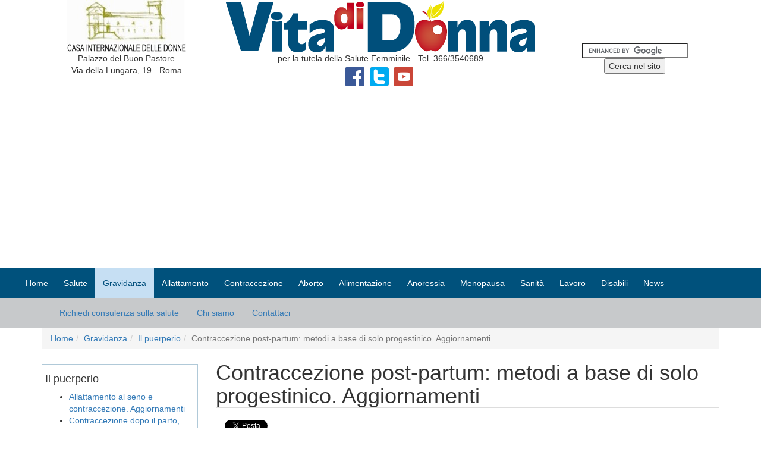

--- FILE ---
content_type: text/html; charset=UTF-8
request_url: https://www.vitadidonna.it/gravidanza/puerperio/contraccezione-post-partum-metodi-a-base-di-solo-progestinico.html
body_size: 10533
content:
<!DOCTYPE html>
<html prefix="og: http://ogp.me/ns#" lang="it">
<head>
    <meta charset="UTF-8">

    <meta name="viewport" content="width=device-width, initial-scale=1">

    <meta property="og:locale" content="it_IT">
    <meta property="og:site_name" content="Associazione VitadiDonna Onlus">
    <meta property="og:title" content="Contraccezione post-partum: metodi a base di solo progestinico  . Aggiornamenti">
    <meta property="og:description" content="Oltre a LNG (spirale medicata al levonogestrel) ‐ IUS (spirale), gli altri metodi contraccettivi a base di solo progestinico disponibili includono l'impianto, gli iniettabili e la pillola.">
    <meta property="og:type" content="article">

    
    <meta property="og:url" content="https://www.vitadidonna.it/gravidanza/puerperio/contraccezione-post-partum-metodi-a-base-di-solo-progestinico.html">

    
    <link rel="stylesheet" href="/css/v2/bootstrap.min.css"/>    <link rel="stylesheet" href="/css/v2/style_20190509-7.min.css"/>
    <meta name="author" content="" >
    <meta name="keywords" content="gravidanza, contraccezione, post partum," >
    <meta name="description" content="Oltre a LNG (spirale medicata al levonogestrel) ‐ IUS (spirale), gli altri metodi contraccettivi a base di solo progestinico disponibili includono l'impianto, gli iniettabili e la pillola.">

    
    <title>Contraccezione post-partum: metodi a base di solo progestinico  . Aggiornamenti</title>

    <link href="/favicon.ico" rel="shortcut icon" type="image/vnd.microsoft.icon" >

    <link rel="canonical" href="https://www.vitadidonna.it/gravidanza/puerperio/contraccezione-post-partum-metodi-a-base-di-solo-progestinico.html" >

        <script async src="//pagead2.googlesyndication.com/pagead/js/adsbygoogle.js"></script>
    <script>
         (adsbygoogle = window.adsbygoogle || []).push({
              google_ad_client: "ca-pub-4257996155949675",
              enable_page_level_ads: true
         });
    </script>
    
    <!-- Inizio Codice Analytics -->
 <script>
    var _gaq = _gaq || [];
    _gaq.push(['_setAccount', 'UA-8832726-1']);
    _gaq.push(['_trackPageview']);
    (function() {
    var ga = document.createElement('script'); ga.type = 'text/javascript'; ga.async = true;
    ga.src = ('https:' == document.location.protocol ? 'https://ssl' : 'http://www') + '.google-analytics.com/ga.js';
    var s = document.getElementsByTagName('script')[0]; s.parentNode.insertBefore(ga, s);
    })();
</script>
<!-- Fine Codice Analytics --></head>
<body>
    <div id="fb-root"></div>

    <header id="header" class="navbar navbar-static-top">
    <div class="container">

        <div class="col-lg-3 col-md-3 col-sm-3 hidden-xs" id="casainternazionale">
            <img src="/img/logo_casa_internazionale.jpeg" class="img-responsive center-block" alt="Casa Internazionale delle Donne"/>            <p class="text-center visible-lg visible-md">Palazzo del Buon Pastore <br /> Via della Lungara, 19 - Roma</p>
        </div>

        <div class="col-lg-6 col-md-7 col-sm-6" id="logoheader">
            <a href="/">
                <img src="/img/logo.png" class="img-responsive center-block" alt="Associazione Vita di Donna Onlus" title="Associazione Vita di Donna Onlus"/>            </a>
            <p class="text-center"> per la tutela della Salute Femminile - Tel. 366/3540689</p>

            <div class="vitadidonna-socials-pages text-center visible-lg visible-md visible-sm">
                <a target="_blank" href="https://www.facebook.com/VitadiDonnaOnlus" title="Seguici su Facebook">
                    <img src="/img/ico_facebook.png" alt="Facebook" title="Facebook"/>                </a>
                <a target="_blank" href="https://twitter.com/VitadiDonna" title="Seguici su Twitter">
                    <img src="/img/ico_twitter.png" alt="Twitter" title="Twitter"/>                </a>
                <a target="_blank" href="https://www.youtube.com/channel/UCRpGn86N-XYCC19wmIGssrw" title="Seguici su Youtube">
                    <img src="/img/ico_youtube.png" alt="Youtube" title="Youtube"/>                </a>
            </div>
        </div>

        <div class="col-lg-3 col-md-2 col-sm-3" id="top-menu-right">
            <div id="vitadidonna-facebook-like" class="text-center visible-lg visible-md visible-sm">
                    <div class="fb-like"
                        data-href="https://www.facebook.com/VitadiDonnaOnlus/"
                        data-layout="box_count"
                        data-action="like"
                        data-show-faces="false"
                        data-share="false">
                    </div>
            </div>
            <div id="google-search-top" class="text-center">
                <div class="moduletable-searchtop">
                    <form action="/ricerca-google.html" id="cse-search-box">
                        <div>
                            <input type="hidden" name="cx" value="partner-pub-4257996155949675:5762917891" />
                            <input type="hidden" name="cof" value="FORID:10" />
                            <input type="hidden" name="ie" value="UTF-8" />
                            <input type="text" name="q" size="20" />
                            <input type="submit" name="sa" value="Cerca nel sito" />
                        </div>
                    </form>
                    <script src="https://www.google.it/coop/cse/brand?form=cse-search-box&amp;lang="></script>
                </div>
            </div>
        </div>

    </div>
</header>

    
<nav class="navbar navbar-default" id="menu-top">
    <div class="container-fluid">
        <div class="navbar-header">
            <button type="button" class="navbar-toggle collapsed" data-toggle="collapse" data-target="#vdd-menu-top" aria-expanded="false">
                <span class="sr-only">Toggle navigation</span>
                <span class="icon-bar"></span>
                <span class="icon-bar"></span>
                <span class="icon-bar"></span>
            </button>

            <a class="navbar-brand hidden-lg hidden-md hidden-sm" href="https://www.vitadidonna.it">Home</a>

            <div class="vitadidonna-socials-pages text-center hidden-lg hidden-md hidden-sm">
                <a target="_blank" href="http://www.facebook.com/VitadiDonnaOnlus" title="Seguici su Facebook">
                    <img src="/img/ico_facebook.png" alt="Facebook" title="Facebook" />
                </a>
                <a target="_blank" href="http://twitter.com/VitadiDonna" title="Seguici su Twitter">
                    <img src="/img/ico_twitter.png" alt="Twitter" title="Twitter" />
                </a>
                <a target="_blank" href="https://www.youtube.com/channel/UCRpGn86N-XYCC19wmIGssrw" title="Seguici su Youtube">
                    <img src="/img/ico_youtube.png" alt="Youtube" title="Youtube" />
                </a>
            </div>

        </div>

        <div id="vdd-menu-top" class="collapse navbar-collapse">

            
<ul class="nav navbar-nav menu-topmenu">

    
        
            <li class="item-nnn"><a href="/">Home</a></li>
        
            <li class="item-nnn deeper dropdown parent"><a  class="dropdown-toggle" role="button" aria-expanded="false" href="/salute/">Salute</a><ul class="dropdown-menu"><li class="item-nnn"><a href="/salute/infezioni-vaginali/">Infezioni vaginali</a></li><li class="item-nnn"><a href="/salute/malattie-trasmissione-sessuale/">Malattie a trasmissione sessuale</a></li><li class="item-nnn"><a href="/salute/prevenzione-tumori/">Prevenzione tumori</a></li><li class="item-nnn"><a href="/salute/medicina/">Medicina Donna</a></li><li class="item-nnn"><a href="/salute/sterilita/">Sterilità</a></li><li class="item-nnn"><a href="/salute/violenza/">Violenza sulla donna</a></li><li class="item-nnn"><a href="/salute/faq-diagnostica/">FAQ Diagnostica</a></li><li class="item-nnn"><a href="/salute/faq-malattie/">FAQ Malattie</a></li><li class="item-nnn"><a href="/salute/faq-sessualita/">FAQ Sessualità</a></li></ul></li>
        
            <li class="item-nnn deeper dropdown parent active"><a  class="dropdown-toggle" role="button" aria-expanded="false" href="/gravidanza/">Gravidanza</a><ul class="dropdown-menu"><li class="item-nnn"><a href="/gravidanza/salute/">Salute</a></li><li class="item-nnn"><a href="/gravidanza/alimentazione/">Alimentazione</a></li><li class="item-nnn"><a href="/gravidanza/malattie-infettive/">Malattie Infettive</a></li><li class="item-nnn"><a href="/gravidanza/esami/">Esami</a></li><li class="item-nnn"><a href="/gravidanza/parto/">Il parto</a></li><li class="item-nnn active"><a href="/gravidanza/puerperio/">Il puerperio</a></li><li class="item-nnn"><a href="/gravidanza/faq/">FAQ Gravidanza</a></li><li class="item-nnn"><a href="/gravidanza/maternita/">Maternità e Diritti</a></li><li class="item-nnn"><a href="/gravidanza/agenda/">Agenda Online</a></li></ul></li>
        
            <li class="item-nnn deeper dropdown parent"><a  class="dropdown-toggle" role="button" aria-expanded="false" href="/allattamento/">Allattamento</a><ul class="dropdown-menu"><li class="item-nnn"><a href="/allattamento/al-seno/">Al seno</a></li><li class="item-nnn"><a href="/allattamento/artificiale/">Artificiale</a></li><li class="item-nnn"><a href="/allattamento/svezzamento/">Svezzamento</a></li><li class="item-nnn"><a href="/allattamento/accrescimento/">Accrescimento</a></li></ul></li>
        
            <li class="item-nnn deeper dropdown parent"><a  class="dropdown-toggle" role="button" aria-expanded="false" href="/contraccezione/">Contraccezione</a><ul class="dropdown-menu"><li class="item-nnn"><a href="/contraccezione/emergenza/">Contraccezione di emergenza</a></li><li class="item-nnn"><a href="/contraccezione/metodi/">Metodi Contraccettivi</a></li><li class="item-nnn"><a href="/contraccezione/faq/">FAQ Contraccezione</a></li></ul></li>
        
            <li class="item-nnn deeper dropdown parent"><a  class="dropdown-toggle" role="button" aria-expanded="false" href="/aborto/">Aborto</a><ul class="dropdown-menu"><li class="item-nnn"><a href="/aborto/sintomi/">Come, dove, i sintomi</a></li><li class="item-nnn"><a href="/aborto/pillola-abortiva-ru486/">La pillola abortiva Ru486</a></li><li class="item-nnn"><a href="/aborto/legge/">La legge e i diritti</a></li><li class="item-nnn"><a href="/aborto/faq/">FAQ Aborto</a></li></ul></li>
        
            <li class="item-nnn deeper dropdown parent"><a  class="dropdown-toggle" role="button" aria-expanded="false" href="/alimentazione/">Alimentazione</a><ul class="dropdown-menu"><li class="item-nnn"><a href="/alimentazione/salute/">Salute</a></li><li class="item-nnn"><a href="/alimentazione/obesita/">Obesità e sovrappeso</a></li><li class="item-nnn"><a href="/alimentazione/alimenti/">Gli alimenti</a></li><li class="item-nnn"><a href="/alimentazione/diete/">Le diete</a></li><li class="item-nnn"><a href="/alimentazione/rimedi-naturali-farmaci/">I rimedi naturali e farmaci</a></li><li class="item-nnn"><a href="/alimentazione/attivita-fisica/">L'attività fisica</a></li><li class="item-nnn"><a href="/alimentazione/diets/">Diets</a></li></ul></li>
        
            <li class="item-nnn deeper dropdown parent"><a  class="dropdown-toggle" role="button" aria-expanded="false" href="/anoressia/">Anoressia</a><ul class="dropdown-menu"><li class="item-nnn"><a href="/anoressia/disturbi/">Cosa c'è dietro il disturbo</a></li><li class="item-nnn"><a href="/anoressia/diagnosi/">Diagnosi</a></li><li class="item-nnn"><a href="/anoressia/prevenzione/">Prevenzione</a></li><li class="item-nnn"><a href="/anoressia/cura-terapia/">Cura e Terapia</a></li></ul></li>
        
            <li class="item-nnn deeper dropdown parent"><a  class="dropdown-toggle" role="button" aria-expanded="false" href="/menopausa/">Menopausa</a><ul class="dropdown-menu"><li class="item-nnn"><a href="/menopausa/sintomi/">Sintomi</a></li><li class="item-nnn"><a href="/menopausa/cure/">Cure e stili di vita</a></li><li class="item-nnn"><a href="/menopausa/osteoporosi/">Osteoporosi</a></li><li class="item-nnn"><a href="/menopausa/alimentazione/">Alimentazione</a></li><li class="item-nnn"><a href="/menopausa/ricette-cucina/">Ricette per la cucina</a></li></ul></li>
        
            <li class="item-nnn deeper dropdown parent"><a  class="dropdown-toggle" role="button" aria-expanded="false" href="/sanita/">Sanità</a><ul class="dropdown-menu"><li class="item-nnn"><a href="/sanita/asl-ospedali/">Asl e ospedali</a></li><li class="item-nnn"><a href="/sanita/servizi-pubblici/">Servizi pubblici</a></li><li class="item-nnn"><a href="/sanita/gravidanza/">Gravidanza</a></li><li class="item-nnn"><a href="/sanita/luoghi-parto-roma/">Partorire a Roma</a></li><li class="item-nnn"><a href="/sanita/asl-firenze/">ASL Firenze</a></li><li class="item-nnn"><a href="/sanita/immigrati/">Immigrati</a></li><li class="item-nnn"><a href="/sanita/liguria/">Liguria</a></li><li class="item-nnn"><a href="/sanita/pediatria/">Pediatria</a></li><li class="item-nnn"><a href="/sanita/donna/">Donna</a></li><li class="item-nnn"><a href="/sanita/disturbi-alimentari/">Disturbi alimentari</a></li><li class="item-nnn"><a href="/sanita/consultori/">Segnalazioni</a></li><li class="item-nnn"><a href="/sanita/consultori-familiari/">Consultori</a></li><li class="item-nnn"><a href="/sanita/cure-termali/">Terme</a></li></ul></li>
        
            <li class="item-nnn deeper dropdown parent"><a  class="dropdown-toggle" role="button" aria-expanded="false" href="/lavoro/">Lavoro</a><ul class="dropdown-menu"><li class="item-nnn"><a href="/lavoro/assunzione/">Assunzione</a></li><li class="item-nnn"><a href="/lavoro/contratti/">Contratti</a></li><li class="item-nnn"><a href="/lavoro/part-time/">Part time</a></li><li class="item-nnn"><a href="/lavoro/formazione/">Formazione</a></li><li class="item-nnn"><a href="/lavoro/retribuzione/">Retribuzione</a></li><li class="item-nnn"><a href="/lavoro/orario/">Orario di lavoro</a></li><li class="item-nnn"><a href="/lavoro/welfare/">Welfare</a></li><li class="item-nnn"><a href="/lavoro/medicina/">Medicina del lavoro</a></li><li class="item-nnn"><a href="/lavoro/maternita/">Maternità e lavoro</a></li><li class="item-nnn"><a href="/lavoro/corsi-scuole/">Corsi e Scuole</a></li></ul></li>
        
            <li class="item-nnn deeper dropdown parent"><a  class="dropdown-toggle" role="button" aria-expanded="false" href="/disabili/">Disabili</a><ul class="dropdown-menu"><li class="item-nnn"><a href="/disabili/definizione/">Definizione di handicap e suo accertamento</a></li><li class="item-nnn"><a href="/disabili/inserimento-lavorativo/">Inserimento lavorativo</a></li><li class="item-nnn"><a href="/disabili/legge-68/">Legge 68, normativa di igiene e sicurezza</a></li><li class="item-nnn"><a href="/disabili/agevolazioni-lavoro/">Le agevolazioni nel rapporto di lavoro</a></li></ul></li>
        
            <li class="item-nnn deeper dropdown parent"><a  class="dropdown-toggle" role="button" aria-expanded="false" href="/news/">News</a><ul class="dropdown-menu"><li class="item-nnn"><a href="/news/alimentazione/">Alimentazione</a></li><li class="item-nnn"><a href="/news/cronaca/">Cronaca</a></li><li class="item-nnn"><a href="/news/diritti/">Diritti</a></li><li class="item-nnn"><a href="/news/medicina/">Medicina</a></li><li class="item-nnn"><a href="/news/salute/">Salute</a></li><li class="item-nnn"><a href="/news/sanita/">Sanità</a></li><li class="item-nnn"><a href="/news/donne/">Donne</a></li></ul></li>
        
    
</ul>

        </div>
    </div>
</nav>
    <div id="menu-header">
    <div class="container">
        <div class="collapse navbar-collapse">
            <ul class="nav navbar-nav menu-header">
                <li class="item-232">
                    <a href="/consulenze.html" >Richiedi consulenza sulla salute</a>
                </li>
                <li class="item-233">
                    <a href="/chi-siamo/">Chi siamo</a>
                </li>
                <li class="item-231">
                    <a href="/contattaci/">Contattaci</a>
                </li>
            </ul>
        </div>
    </div>
</div>
    <div id="main" class="container">

            <nav aria-label="breadcrumb"><ol class="breadcrumb"><li class="breadcrumb-item"><a href="/">Home</a></li><li class="breadcrumb-item"><a href="/gravidanza/">Gravidanza</a></li><li class="breadcrumb-item"><a href="/gravidanza/puerperio/">Il puerperio</a></li><li class="breadcrumb-item active">Contraccezione post-partum: metodi a base di solo progestinico  . Aggiornamenti</li></ol></nav>    
    <div id="content" class="row">
        <div class="col-lg-9 col-md-9 col-sm-12 col-xs-12 col-lg-push-3 col-md-push-3">
            <!-- google_ad_section_start -->

            <article class="item-page">
                <h1>Contraccezione post-partum: metodi a base di solo progestinico  . Aggiornamenti</h1>                <aside id="vitadidonna-socials-bottom">
            <div class="vitadidonna-social vitadidonna-social-facebook">
                <div class="fb-share-button" data-href="https://www.vitadidonna.it/gravidanza/puerperio/contraccezione-post-partum-metodi-a-base-di-solo-progestinico.html" data-layout="button_count" data-mobile-iframe="true"></div>
            </div>

            <div class="vitadidonna-social vitadidonna-social-twitter">
                <a href="https://twitter.com/share" class="twitter-share-button" data-url="https://www.vitadidonna.it/gravidanza/puerperio/contraccezione-post-partum-metodi-a-base-di-solo-progestinico.html">Tweet</a>
            </div>

            <div class="vitadidonna-social vitadidonna-social-googleplus">
            <div class="g-plus" data-action="share" data-annotation="bubble" data-height="24" data-href="https://www.vitadidonna.it/gravidanza/puerperio/contraccezione-post-partum-metodi-a-base-di-solo-progestinico.html"></div>
            </div>
        </aside>                <h2>Oltre a LNG (spirale medicata al levonogestrel) ‐ IUS (spirale), gli altri metodi contraccettivi a base di solo progestinico disponibili includono l'impianto, gli iniettabili e la pillola.</h2>
<p>Questi possono essere iniziati immediatamente dopo il parto sia nelle donne che allattano che in quelle che non allattano.  </p>
<p>L'impianto a base di solo progestinico rimane uno dei metodi contraccettivi più efficaci con tassi di fallimento inferiori a 1 su 1000 donne.</p>
<p>Il <a href="https://www.vitadidonna.it/contraccezione/metodi/impianto-contraccettivo-sottocutaneo.html" title="Impianto contraccettivo sottocutaneo">dispositivo contenente etonogestrel Nexplanon®</a> (Merck Sharp e Dohme, Hoddesdon, Regno Unito) è l'unico attualmente disponibile per utilizzare nel Regno Unito. Viene inserito per via sottocutanea da un operatore esperto nella parte superiore del braccio e fornisce la contraccezione per 3 anni.</p>
<p>L'inserimento immediato dell'impianto dopo il parto nelle giovani madri mostra tassi di continuazione elevati a 1 anno e un tempo più lungo prima di un’altra gravidanza rispetto ad altri metodi ormonali come la <a href="https://www.vitadidonna.it/contraccezione/metodi/la-pillola-anticoncezionale-istruzioni.html" title="La pillola anticoncezionale. Istruzioni">pillola contraccettiva</a> o il medrossiprogesterone acetato depot via intramuscolo.</p>
<p>Non vi è inoltre differenza nei modelli di sanguinamento tra le donne che hanno il dispositivo montato immediatamente dopo il parto o diverse settimane più tardi. L'aumento del numero di personale addetto alla maternità addestrato all'inserimento dell'impianto può aumentare la disponibilità di questo metodo altamente efficace per le donne nell'immediato postpartum.</p>
<p>La Faculty of Sexual and Reproductive Healthcare (FSRH) sostiene questo attraverso lo sviluppo di un pacchetto formativo mirato per ostetriche e personale ostetrico.   Nel Regno Unito sono disponibili due tipi di iniettabili a base di solo progestinico: la preparazione intramuscolare Depo ‐ Provera® (Pfizer, Sandwich, Regno Unito) e la più recente preparazione sottocutanea Sayana Press (Pfizer, Sandwich, Regno Unito), (ndr. non in uso in Italia a fini contraccettivi).</p>
<p>Entrambi possono essere iniziati immediatamente dopo il parto o subito dopo, a condizione che non vi siano controindicazioni al loro utilizzo. Vengono somministrati a intervalli di somministrazione di 13 settimane e Sayana Press è ora autorizzata per l'autoiniezione da parte delle donne a seguito di un'iniziazione supervisionata.   La pillola a base di solo progestinico fornisce un metodo orale conveniente con pochissime controindicazioni.</p>
<p>Può essere avviato immediatamente dopo il parto e viene assunto su base continua. Per le donne che non desiderano iniziare immediatamente un metodo LARC dopo il parto, o per le quali questo non può essere fornito, la pillola a base di solo progestinico può offrire un comodo metodo di transizione fino a quando non può essere stabilito un LARC.</p>
<h3>Aggiornamenti sulla contraccezione post-partum:</h3>
<ul>
<li><a href="https://www.vitadidonna.it/gravidanza/puerperio/contraccezione-post-partum-consulenza-e-metodi-aggiornamenti.html" title="Aggiornamenti sulla contraccezione post-partum:      Contraccezione post-partum: consulenza e metodi. Aggiornamenti     Allattamento al seno e contraccezione. Aggiornamenti     Contraccezione post-partum: metodi intrauterini. Aggiornamenti     Contraccezione post-partum: metodi a base di solo progestinico. Aggiornamenti     Post-partum: Contraccezione ormonale combinata (progestinico e estrogeni). Aggiornamenti     Contraccezione post-partum: La sterilizzazione. Aggiornamenti     Contraccezione post-partum: La contraccezione di emergenza. Aggiornamenti">Contraccezione post-partum: consulenza e metodi</a></li>
<li><a href="https://www.vitadidonna.it/gravidanza/puerperio/allattamento-al-seno-e-contraccezione-aggiornamenti.html" title="Allattamento al seno e contraccezione. Aggiornamenti">Allattamento al seno e contraccezione</a></li>
<li><a href="https://www.vitadidonna.it/gravidanza/puerperio/contraccezione-post-partum-metodi-intrauterini.html" title="Contraccezione post-partum: metodi intrauterini. Aggiornamenti">Contraccezione post-partum: metodi intrauterini</a></li>
<li>Contraccezione post-partum: metodi a base di solo progestinico</li>
<li><a href="https://www.vitadidonna.it/gravidanza/puerperio/post-partum-contraccezione-ormonale-combinata-progestinico-e-estrogeni-aggiornamenti.html" title="Post-partum: Contraccezione ormonale combinata (progestinico e estrogeni). Aggiornamenti">Post-partum: Contraccezione ormonale combinata (progestinico e estrogeni)</a></li>
<li><a href="https://www.vitadidonna.it/gravidanza/puerperio/contraccezione-post-partum-la-sterilizzazione-aggiornamenti.html" title="Contraccezione post-partum: La sterilizzazione. Aggiornamenti">Contraccezione post-partum: La sterilizzazione</a></li>
<li><a href="https://www.vitadidonna.it/gravidanza/puerperio/contraccezione-post-partum-la-contraccezione-di-emergenza-aggiornamenti.html" title="Contraccezione post-partum: La contraccezione di emergenza. Aggiornamenti">Contraccezione post-partum: La contraccezione di emergenza</a><strong></strong></li>
</ul>
<p><em>Fonte: https://www.uptodate.com/contents/postpartum-contraception-counseling-and-methods</em></p>
<p>15 novembre 2020</p>            </article>

            <!-- google_ad_section_end -->
            <div id="other">

                
                
                <script async="" src="https://pagead2.googlesyndication.com/pagead/js/adsbygoogle.js"></script>
<!-- CORRISPONDENZA REATTIVO CON ANNUNCI --> <ins class="adsbygoogle" style="display: block;" data-ad-client="ca-pub-4257996155949675" data-ad-slot="2092660351" data-ad-format="autorelaxed"></ins>
<script>
(adsbygoogle = window.adsbygoogle || []).push({});
</script><div id="richiedi-consulenza"><a href="/consulenze.html"><strong><br />Hai bisogno di aiuto? Vuoi informazioni, una consulenza sulla salute? Scrivici</strong></a></div><div class="custom-sections">
<p class="vdd-module-title-h4"><a href="/gravidanza/alimentazione/" title="Alimentazione in gravidanza">Alimentazione in gravidanza</a></p>
<p class="vdd-module-title-h4"><a href="/lavoro/maternita/" title="Maternità e lavoro">Maternità e lavoro</a></p>
<p class="vdd-module-title-h4"><a href="/sanita/gravidanza/" title="Servizi pubblici in gravidanza">Servizi pubblici in gravidanza</a></p>
<p class="vdd-module-title-h4"><a href="/sanita/luoghi-parto-roma/" title="Luoghi del parto a Roma">Luoghi del parto a Roma</a></p>
<p class="vdd-module-title-h4"><a href="/sanita/asl-ospedali/" title="Asl e ospedali">Asl e ospedali</a></p>
<p class="vdd-module-title-h4"><a href="/sanita/consultori-familiari/" title="Consultori familiari">Consultori familiari</a></p>
</div>
                
            </div>
        </div>

        <div class="col-lg-3 col-md-3 col-sm-12 col-xs-12 col-lg-pull-9 col-md-pull-9" id="content-dx">

            <div class="moduletable"><p class="vdd-module-title-h4">Il puerperio</p><ul><li><a href="/gravidanza/puerperio/allattamento-al-seno-e-contraccezione-aggiornamenti.html">Allattamento al seno e contraccezione . Aggiornamenti</a></li><li><a href="/gravidanza/puerperio/contraccezione-dopo-il-parto-quando-cominciare.html">Contraccezione dopo il parto, quando cominciare?</a></li><li><a href="/gravidanza/puerperio/contraccezione-post-partum-consulenza-e-metodi-aggiornamenti.html">Contraccezione post-partum: consulenza e metodi. Aggiornamenti</a></li><li><a href="/gravidanza/puerperio/contraccezione-post-partum-la-contraccezione-di-emergenza-aggiornamenti.html">Contraccezione post-partum: La contraccezione di emergenza. Aggiornamenti</a></li><li><a href="/gravidanza/puerperio/contraccezione-post-partum-la-sterilizzazione-aggiornamenti.html">Contraccezione post-partum: La sterilizzazione. Aggiornamenti</a></li><li><a href="/gravidanza/puerperio/contraccezione-post-partum-metodi-a-base-di-solo-progestinico.html">Contraccezione post-partum: metodi a base di solo progestinico  . Aggiornamenti</a></li><li><a href="/gravidanza/puerperio/contraccezione-post-partum-metodi-intrauterini.html">Contraccezione post-partum: metodi intrauterini. Aggiornamenti</a></li><li><a href="/gravidanza/puerperio/enuresi-notturna-i-rimedi-per-la-pipi-a-letto.html">Enuresi notturna, i rimedi per la pipì a letto</a></li><li><a href="/gravidanza/puerperio/il-puerperio-i-piccoli-disturbi-cosa-fare.html">Il Puerperio: i piccoli disturbi. Cosa fare?</a></li><li><a href="/gravidanza/puerperio/la-depressione-post-partum-o-meglio-il-maternity-blues.html">La depressione post partum o meglio il maternity blues</a></li><li><a href="/gravidanza/puerperio/depressione-post-partum/">La depressione post-partum: sintomi, cause e cura</a></li><li><a href="/gravidanza/puerperio/la-nascita-di-un-bambino-aspetti-psicologici-della-coppia.html">La nascita di un bambino: aspetti psicologici della coppia</a></li><li><a href="/gravidanza/puerperio/le-malattie-del-bambino-quando-chiamare-il-medico.html">Le malattie del bambino. Quando chiamare il medico?</a></li><li><a href="/gravidanza/puerperio/vaccinazioni/">Le vaccinazioni</a></li><li><a href="/gravidanza/puerperio/mamme-puerperio-e-dolori-articolari.html">Mamme, puerperio e dolori articolari</a></li><li><a href="/gravidanza/puerperio/manuela-trinci.html">Manuela Trinci</a></li><li><a href="/gravidanza/puerperio/pertosse-durata-sintomi-e-cura.html">Pertosse: durata, sintomi e cura</a></li><li><a href="/gravidanza/puerperio/post-partum-contraccezione-ormonale-combinata-progestinico-e-estrogeni-aggiornamenti.html">Post-partum: Contraccezione ormonale combinata (progestinico e estrogeni)  . Aggiornamenti</a></li><li><a href="/gravidanza/puerperio/puericultura-consigli-alla-mamma-per-i-primi-mesi-di-vita-del-neonato.html">Puericultura. Consigli alla mamma per i primi mesi di vita del neonato.</a></li></ul></div><div class="custom-sections">
<p class="vdd-module-title-h4"><a href="/gravidanza/">Gravidanza</a></p>
<p>Sei incinta? Ecco cosa fare. Quali esami in gravidanza e quando, la diagnosi prenatale, le malattie in gravidanza, il parto naturale, l'epidurale e il cesareo. La guida di Vita di Donna, dagli stili di vita all'alimentazione in gravidanza.</p>
<ul class="categories-module">
<li><a href="/gravidanza/agenda/">Agenda di Gravidanza Online</a></li>
<li><a href="/gravidanza/salute/">La salute in gravidanza</a>
<ul>
<li><a href="/gravidanza/salute/ginnastica/"> Ginnastica in Gravidanza - Tutti gli Esercizi</a></li>
</ul>
</li>
<li><a href="/gravidanza/alimentazione/"> Alimentazione in Gravidanza</a></li>
<li><a href="/gravidanza/malattie-infettive/"> Malattie infettive in gravidanza</a></li>
<li><a href="/gravidanza/esami/"> Esami in gravidanza</a></li>
<li><a href="/gravidanza/parto/"> Il parto</a>
<ul>
<li><a href="/gravidanza/parto/cesareo/"> Un altro cesareo...? No grazie! Il parto naturale dopo un cesareo, VBAC</a></li>
</ul>
</li>
<li><a href="/gravidanza/puerperio/"> Il puerperio</a>
<ul>
<li><a href="/gravidanza/puerperio/vaccinazioni/"> Le vaccinazioni</a></li>
<li><a href="/gravidanza/puerperio/depressione-post-partum/"> La depressione post-partum: sintomi, cause e cura</a></li>
</ul>
</li>
<li><a href="/gravidanza/maternita/"> Maternità e diritti in gravidanza</a>
<ul>
<li><a href="/gravidanza/maternita/abbandono-in-ospedale/"> Nascita e abbandono in ospedale</a></li>
</ul>
</li>
<li><a href="/gravidanza/faq/"> Domande e risposte sulla gravidanza</a></li>
</ul>
</div><div class="moduletable vdd_5x1000">
<div class="custom vdd_5x1000">
<p><strong><img src="https://www.vitadidonna.it/images/Lo sapevi.png" alt="5xmille" width="350" height="293" /><br /><br />FAI UNA DONAZIONE<br /></strong></p>
<form action="https://www.paypal.com/donate" method="post" target="_top"><input type="hidden" name="hosted_button_id" value="G5HJFF7WUYARW" /> <input type="image" src="https://www.paypalobjects.com/it_IT/IT/i/btn/btn_donate_LG.gif" name="submit" title="PayPal - The safer, easier way to pay online!" alt="Donate with PayPal button" border="0" /> <img alt="" src="https://www.paypal.com/it_IT/i/scr/pixel.gif" width="1" height="1" border="0" /></form></div>
</div>
<!-- Google tag (gtag.js) -->
<script async="" src="https://www.googletagmanager.com/gtag/js?id=G-QDS58D2NWK"></script>
<script>
  window.dataLayer = window.dataLayer || [];
  function gtag(){dataLayer.push(arguments);}
  gtag('js', new Date());

  gtag('config', 'G-QDS58D2NWK');
</script><div class="moduletable">
<p class="vdd-module-title-h3">I Servizi di Vita di Donna</p>
<p class="vdd-module-title-h4">Ambulatorio ginecologico</p>
<p>Richieste urgenti tel. 366/3540689 tutti i giorni, festivi compresi. Siamo in ambulatorio ogni giovedì dalle 16,00 alle 19,00, ma se avete una urgenza chiameteci e cercheremo di visitarvi.</p>
<p class="vdd-module-title-h4">Aiuto telefonico</p>
<p>Rispondiamo a qualunque domanda sulla salute della donna, tutti i giorni dalle 9,00 alle 19,00 (festivi compresi). TEL. 366/3540689.</p>
<p class="vdd-module-title-h4">Aiuto via email</p>
<p><a href="/consulenze.html">Scrivici per una consulenza</a> sulla salute, rispondiamo entro 24 ore.</p>
<p class="vdd-module-title-h4"><a href="/contraccezione/emergenza/pillola-del-giorno-dopo-contraccezione-di-emergenza-periodo-ovulazione.html">SoS Pillola del giorno dopo</a></p>
<p>Chiamaci per ogni informazione. Se sei minorenne e hai avuto problemi chiamaci e ti aiuteremo <span class="red">Tel. 366/3540689<br /></span></p>
<p class="vdd-module-title-h4">Tutti i servizi sono gratuiti (è possibile lasciare un contributo solo se lo si desidera, non verrà richiesto)</p>
</div><div class="moduletable">
<div class="custom">
<p class="vdd-module-title-h4"><a href="/gravidanza/" title="Gravidanza">La gravidanza</a></p>
<p>Sei incinta o vuoi avere un bambino? Visita la nostra guida alla gravidanza</p>
<p><a href="/gravidanza/salute/i-primi-sintomi-della-gravidanza-sono-incinta.html" title="Primi sintomi della gravidanza, sono incinta?">Primi sintomi della gravidanza, sono incinta?</a></p>
<p><a href="/gravidanza/salute/periodo-fertile-come-calcolare-l-ovulazione.html" title="Periodo fertile, come calcolare l'ovulazione">Periodo fertile, come calcolare l'ovulazione</a></p>
</div>
</div><div class="moduletable">
<div class="custom">
	<p class="vdd-module-title-h4"><a href="/salute/malattie-trasmissione-sessuale/hpv-papilloma-virus/" title="Hpv">Hpv Papilloma virus</a></p>
<p>Tutto quello che è necessario sapere</p>
</div>
</div><div class="moduletable">
					

<div class="custom">
	<p class="vdd-module-title-h4"><a href="/anoressia/" title="Anoressia">Anoressia</a></p>
<p>Il disturbo, la diagnosi, la prevenzione e la cura</p>
</div>
		</div><div class="moduletable">
                            <div class="custom">
                                <p class="vdd-module-title-h4"><a href="/alimentazione/" title="alimentazione, diete e salute">Alimentazione, diete e salute</a></p>
                                <p>Obesità e sovrappeso, diete, alimentazione della donna in gravidanza e in menopausa, il cibo</p>
                            </div>
                        </div>
        </div><!-- end content-dx -->

    </div><!-- end content -->
</div>

    
    <footer id="footer">
    <div>
        <a href="/"><img src="/img/logo_footer.jpg" alt="Associazione Vita di Donna Onlus" /></a>
    </div>

    <div>
        L'Associazione Vita di Donna è regolarmente iscritta al Tribunale di Roma dal 1999. <br />
        Copyrigt 2002 - 2018. Tutti i diritti sono riservati. È vietata la riproduzione anche parziale senza l'autorizzazione della Redazione.
    </div>

    <div id="menu-footer" class="navbar navbar-default">
        <div class="container-fluid">
            <div class="navbar">
                <ul class="nav navbar-nav menu-footer">
                    <li class="item-175"><a href="/mappa-sito/" >Mappa Sito</a></li>
                    <li class="item-294"><a href="/consulenze.html" >Richiedi consulenza sulla salute</a></li>
                    <li class="item-292"><a href="/chi-siamo/" >Chi siamo</a></li>
                    <li class="item-293"><a href="/contattaci/" >Contattaci</a></li>
                    <li class="item-112">
                        <a href="/note/vita-di-donna-onlus-informativa-estesa-cookie-policy.html" target="_blank" >Cookie Policy</a>
                    </li>
                    <li class="item-373">
                        <a href="/note/vita-di-donna-onlus-informativa-sulla-privacy.html" target="_blank" >Privacy</a>
                    </li>
                    <li class="item-374">
                        <a href="/note/note-sulla-pubblicita-e-la-privacy.html" >Termini di utilizzo</a>
                    </li>
               </ul>
            </div>
        </div>
    </div>

    <div class="nota-bottom">
        Le indicazioni che troverete tra queste pagine vengono fornite al solo scopo informativo e non possono sostituire la consulenza di un medico. <br />
        Ricordate che l'autodiagnosi e l'autoterapia possono essere pericolose. È possibile rintracciare dei centri dove con breve attesa e pagando un ticket si può essere visitati.<br />
        Anche il vostro medico di famiglia potrà esservi di aiuto.
    </div>
</footer>

    
<!-- jQuery (necessary for Bootstrap's JavaScript plugins) -->
<script src="/js/v2/jquery.min.js"></script>
<!-- Latest compiled and minified JavaScript -->
<script src="/js/v2/bootstrap.min.js"></script>
<script src="https://apis.google.com/js/platform.js" async defer></script>

<script src="/js/social.min.js"></script>
<script src="https://a.teads.tv/page/62372/tag" async></script>

<!-- Inizio Codice ShinyStat -->
<script src="https://codicebusiness.shinystat.com/cgi-bin/getcod.cgi?USER=vitadidonna&amp;P=2"></script>
<noscript>
    <a href="https://www.shinystat.com/it" target="_top"><img src="https://www.shinystat.com/cgi-bin/shinystat.cgi?USER=vitadidonna&amp;P=2" alt="Statistiche web" /></a>
</noscript>
<!-- Fine Codice ShinyStat -->

<!-- Quantcast Choice. Consent Manager Tag -->
<script src="/js/quantumcast_choice.js"></script>
</body>
</html>

--- FILE ---
content_type: text/html; charset=utf-8
request_url: https://accounts.google.com/o/oauth2/postmessageRelay?parent=https%3A%2F%2Fwww.vitadidonna.it&jsh=m%3B%2F_%2Fscs%2Fabc-static%2F_%2Fjs%2Fk%3Dgapi.lb.en.2kN9-TZiXrM.O%2Fd%3D1%2Frs%3DAHpOoo_B4hu0FeWRuWHfxnZ3V0WubwN7Qw%2Fm%3D__features__
body_size: 162
content:
<!DOCTYPE html><html><head><title></title><meta http-equiv="content-type" content="text/html; charset=utf-8"><meta http-equiv="X-UA-Compatible" content="IE=edge"><meta name="viewport" content="width=device-width, initial-scale=1, minimum-scale=1, maximum-scale=1, user-scalable=0"><script src='https://ssl.gstatic.com/accounts/o/2580342461-postmessagerelay.js' nonce="vHsYQJ5Z46Y3Dg6LcrdEkw"></script></head><body><script type="text/javascript" src="https://apis.google.com/js/rpc:shindig_random.js?onload=init" nonce="vHsYQJ5Z46Y3Dg6LcrdEkw"></script></body></html>

--- FILE ---
content_type: text/html; charset=utf-8
request_url: https://www.google.com/recaptcha/api2/aframe
body_size: 120
content:
<!DOCTYPE HTML><html><head><meta http-equiv="content-type" content="text/html; charset=UTF-8"></head><body><script nonce="tl56UaRYQET-9O7iHKr5Vw">/** Anti-fraud and anti-abuse applications only. See google.com/recaptcha */ try{var clients={'sodar':'https://pagead2.googlesyndication.com/pagead/sodar?'};window.addEventListener("message",function(a){try{if(a.source===window.parent){var b=JSON.parse(a.data);var c=clients[b['id']];if(c){var d=document.createElement('img');d.src=c+b['params']+'&rc='+(localStorage.getItem("rc::a")?sessionStorage.getItem("rc::b"):"");window.document.body.appendChild(d);sessionStorage.setItem("rc::e",parseInt(sessionStorage.getItem("rc::e")||0)+1);localStorage.setItem("rc::h",'1768765713993');}}}catch(b){}});window.parent.postMessage("_grecaptcha_ready", "*");}catch(b){}</script></body></html>

--- FILE ---
content_type: application/javascript
request_url: https://www.vitadidonna.it/js/quantumcast_choice.js
body_size: 2082
content:
var elem = document.createElement('script');
elem.src = 'https://quantcast.mgr.consensu.org/cmp.js';
elem.async = true;
elem.type = "text/javascript";
var scpt = document.getElementsByTagName('script')[0];
scpt.parentNode.insertBefore(elem, scpt);
(function() {
var gdprAppliesGlobally = false;
function addFrame() {
    if (!window.frames['__cmpLocator']) {
    if (document.body) {
        var body = document.body,
            iframe = document.createElement('iframe');
        iframe.style = 'display:none';
        iframe.name = '__cmpLocator';
        body.appendChild(iframe);
    } else {
        // In the case where this stub is located in the head,
        // this allows us to inject the iframe more quickly than
        // relying on DOMContentLoaded or other events.
        setTimeout(addFrame, 5);
    }
    }
}
addFrame();
function cmpMsgHandler(event) {
    var msgIsString = typeof event.data === "string";
    var json;
    if(msgIsString) {
    json = event.data.indexOf("__cmpCall") != -1 ? JSON.parse(event.data) : {};
    } else {
    json = event.data;
    }
    if (json.__cmpCall) {
    var i = json.__cmpCall;
    window.__cmp(i.command, i.parameter, function(retValue, success) {
        var returnMsg = {"__cmpReturn": {
        "returnValue": retValue,
        "success": success,
        "callId": i.callId
        }};
        event.source.postMessage(msgIsString ?
        JSON.stringify(returnMsg) : returnMsg, '*');
    });
    }
}
window.__cmp = function (c) {
    var b = arguments;
    if (!b.length) {
    return __cmp.a;
    }
    else if (b[0] === 'ping') {
    b[2]({"gdprAppliesGlobally": gdprAppliesGlobally,
        "cmpLoaded": false}, true);
    } else if (c == '__cmp')
    return false;
    else {
    if (typeof __cmp.a === 'undefined') {
        __cmp.a = [];
    }
    __cmp.a.push([].slice.apply(b));
    }
}
window.__cmp.gdprAppliesGlobally = gdprAppliesGlobally;
window.__cmp.msgHandler = cmpMsgHandler;
if (window.addEventListener) {
    window.addEventListener('message', cmpMsgHandler, false);
}
else {
    window.attachEvent('onmessage', cmpMsgHandler);
}
})();
window.__cmp('init', {
    'Initial Screen Title Text': 'Il rispetto della tua privacy è la nostra priorità',
    'Initial Screen Reject Button Text': 'Non Accetto',
    'Initial Screen Accept Button Text': 'Accetto',
    'Initial Screen Purpose Link Text': 'Mostra tutte le finalità di utilizzo',
    'Purpose Screen Title Text': 'Il rispetto della tua privacy è la nostra priorità',
    'Purpose Screen Body Text': 'È possibile impostare le tue preferenze sul consenso e scegliere come i tuoi dati vengono utilizzati in relazione alle diverse finalità riportate di seguito. Inoltre, potrai configurare le impostazioni per il nostro sito indipendentemente da quelle per i nostri partner. Troverai una descrizione per ciasuna delle finalità di utilizzo, in modo che tu sia a conoscenza di come noi e i nostri partner utilizziamo i tuoi dati.',
    'Purpose Screen Enable All Button Text': 'Abilita consenso per tutti gli usi previsti',
    'Purpose Screen Vendor Link Text': 'Visualizza la lista completa dei partner',
    'Purpose Screen Cancel Button Text': 'Annullare',
    'Purpose Screen Save and Exit Button Text': 'Salva ed Esci',
    'Vendor Screen Title Text': 'Il rispetto della tua privacy è la nostra priorità',
    'Vendor Screen Body Text': 'È possibile impostare le preferenze sul consenso per ogni singola società partner riportata di seguito. Per facilitare la tua decisione, puoi espandere l&#039;elenco di ciascun partner e visualizzare per quali finalità utilizza i dati. In alcuni casi, le società possono affermare che utilizzano i tuoi dati senza chiedere il consenso, in quanto esiste un legittimo interesse. Puoi fare clic sulle loro politiche sulla privacy per ottenere maggiori informazioni e per revocare il consenso.',
    'Vendor Screen Accept All Button Text': 'Accettare tutto',
    'Vendor Screen Reject All Button Text': 'Rifiutare tutto',
    'Vendor Screen Purposes Link Text': 'Ritorna alle finalità di utilizzo',
    'Vendor Screen Cancel Button Text': 'Annullare',
    'Vendor Screen Save and Exit Button Text': 'Salve ed Esci',
    'Initial Screen Body Text': 'Noi e i nostri partner utilizziamo, sul nostro sito, tecnologie come i cookie per personalizzare contenuti e annunci, fornire funzionalità per social media e analizzare il nostro traffico. Facendo clic di seguito si acconsente all&#039;utilizzo di questa tecnologia. Puoi cambiare idea e modificare le tue scelte sul consenso in qualsiasi momento ritornando su questo sito.',
    'Initial Screen Body Text Option': 1,
    'Publisher Logo': 'https://www.vitadidonna.it/img/logo.png',
    'Publisher Name': 'Vitadidonna',
    'Publisher Purpose IDs': [1,2,3,4,5],
    'Post Consent Page': 'https://www.vitadidonna.it/noconsents',
    'No Option': false,
    'Display Persistent Consent Link': false,
});
